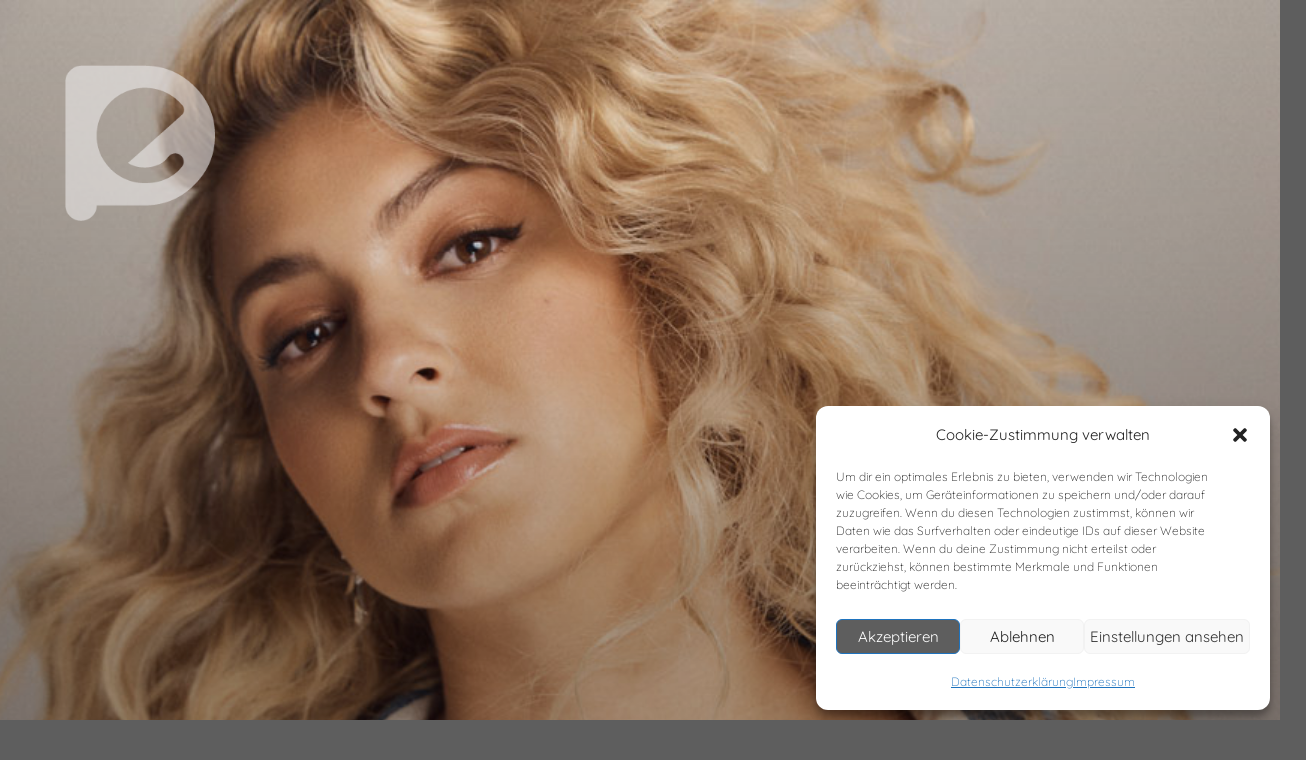

--- FILE ---
content_type: text/css
request_url: https://prime-entertainment.de/prime-webfonts.css
body_size: 9804
content:
@charset "utf-8";
/* CSS Document */

/* libre-franklin-300 - latin-ext_latin */
@font-face {
  font-family: 'Libre Franklin';
  font-style: normal;
  font-weight: 300;
  src: url('../webfonts/libre-franklin-v13-latin-ext_latin-300.eot'); /* IE9 Compat Modes */
  src: local(''),
       url('../webfonts/libre-franklin-v13-latin-ext_latin-300.eot?#iefix') format('embedded-opentype'), /* IE6-IE8 */
       url('../webfonts/libre-franklin-v13-latin-ext_latin-300.woff2') format('woff2'), /* Super Modern Browsers */
       url('../webfonts/libre-franklin-v13-latin-ext_latin-300.woff') format('woff'), /* Modern Browsers */
       url('../webfonts/libre-franklin-v13-latin-ext_latin-300.ttf') format('truetype'), /* Safari, Android, iOS */
       url('../webfonts/libre-franklin-v13-latin-ext_latin-300.svg#LibreFranklin') format('svg'); /* Legacy iOS */
}
/* libre-franklin-regular - latin-ext_latin */
@font-face {
  font-family: 'Libre Franklin';
  font-style: normal;
  font-weight: 400;
  src: url('../webfonts/libre-franklin-v13-latin-ext_latin-regular.eot'); /* IE9 Compat Modes */
  src: local(''),
       url('../webfonts/libre-franklin-v13-latin-ext_latin-regular.eot?#iefix') format('embedded-opentype'), /* IE6-IE8 */
       url('../webfonts/libre-franklin-v13-latin-ext_latin-regular.woff2') format('woff2'), /* Super Modern Browsers */
       url('../webfonts/libre-franklin-v13-latin-ext_latin-regular.woff') format('woff'), /* Modern Browsers */
       url('../webfonts/libre-franklin-v13-latin-ext_latin-regular.ttf') format('truetype'), /* Safari, Android, iOS */
       url('../webfonts/libre-franklin-v13-latin-ext_latin-regular.svg#LibreFranklin') format('svg'); /* Legacy iOS */
}
/* libre-franklin-600 - latin-ext_latin */
@font-face {
  font-family: 'Libre Franklin';
  font-style: normal;
  font-weight: 600;
  src: url('../webfonts/libre-franklin-v13-latin-ext_latin-600.eot'); /* IE9 Compat Modes */
  src: local(''),
       url('../webfonts/libre-franklin-v13-latin-ext_latin-600.eot?#iefix') format('embedded-opentype'), /* IE6-IE8 */
       url('../webfonts/libre-franklin-v13-latin-ext_latin-600.woff2') format('woff2'), /* Super Modern Browsers */
       url('../webfonts/libre-franklin-v13-latin-ext_latin-600.woff') format('woff'), /* Modern Browsers */
       url('../webfonts/libre-franklin-v13-latin-ext_latin-600.ttf') format('truetype'), /* Safari, Android, iOS */
       url('../webfonts/libre-franklin-v13-latin-ext_latin-600.svg#LibreFranklin') format('svg'); /* Legacy iOS */
}
/* libre-franklin-800 - latin-ext_latin */
@font-face {
  font-family: 'Libre Franklin';
  font-style: normal;
  font-weight: 800;
  src: url('../webfonts/libre-franklin-v13-latin-ext_latin-800.eot'); /* IE9 Compat Modes */
  src: local(''),
       url('../webfonts/libre-franklin-v13-latin-ext_latin-800.eot?#iefix') format('embedded-opentype'), /* IE6-IE8 */
       url('../webfonts/libre-franklin-v13-latin-ext_latin-800.woff2') format('woff2'), /* Super Modern Browsers */
       url('../webfonts/libre-franklin-v13-latin-ext_latin-800.woff') format('woff'), /* Modern Browsers */
       url('../webfonts/libre-franklin-v13-latin-ext_latin-800.ttf') format('truetype'), /* Safari, Android, iOS */
       url('../webfonts/libre-franklin-v13-latin-ext_latin-800.svg#LibreFranklin') format('svg'); /* Legacy iOS */
}
/* libre-franklin-300italic - latin-ext_latin */
@font-face {
  font-family: 'Libre Franklin';
  font-style: italic;
  font-weight: 300;
  src: url('../webfonts/libre-franklin-v13-latin-ext_latin-300italic.eot'); /* IE9 Compat Modes */
  src: local(''),
       url('../webfonts/libre-franklin-v13-latin-ext_latin-300italic.eot?#iefix') format('embedded-opentype'), /* IE6-IE8 */
       url('../webfonts/libre-franklin-v13-latin-ext_latin-300italic.woff2') format('woff2'), /* Super Modern Browsers */
       url('../webfonts/libre-franklin-v13-latin-ext_latin-300italic.woff') format('woff'), /* Modern Browsers */
       url('../webfonts/libre-franklin-v13-latin-ext_latin-300italic.ttf') format('truetype'), /* Safari, Android, iOS */
       url('../webfonts/libre-franklin-v13-latin-ext_latin-300italic.svg#LibreFranklin') format('svg'); /* Legacy iOS */
}
/* libre-franklin-italic - latin-ext_latin */
@font-face {
  font-family: 'Libre Franklin';
  font-style: italic;
  font-weight: 400;
  src: url('../webfonts/libre-franklin-v13-latin-ext_latin-italic.eot'); /* IE9 Compat Modes */
  src: local(''),
       url('../webfonts/libre-franklin-v13-latin-ext_latin-italic.eot?#iefix') format('embedded-opentype'), /* IE6-IE8 */
       url('../webfonts/libre-franklin-v13-latin-ext_latin-italic.woff2') format('woff2'), /* Super Modern Browsers */
       url('../webfonts/libre-franklin-v13-latin-ext_latin-italic.woff') format('woff'), /* Modern Browsers */
       url('../webfonts/libre-franklin-v13-latin-ext_latin-italic.ttf') format('truetype'), /* Safari, Android, iOS */
       url('../webfonts/libre-franklin-v13-latin-ext_latin-italic.svg#LibreFranklin') format('svg'); /* Legacy iOS */
}
/* libre-franklin-600italic - latin-ext_latin */
@font-face {
  font-family: 'Libre Franklin';
  font-style: italic;
  font-weight: 600;
  src: url('../webfonts/libre-franklin-v13-latin-ext_latin-600italic.eot'); /* IE9 Compat Modes */
  src: local(''),
       url('../webfonts/libre-franklin-v13-latin-ext_latin-600italic.eot?#iefix') format('embedded-opentype'), /* IE6-IE8 */
       url('../webfonts/libre-franklin-v13-latin-ext_latin-600italic.woff2') format('woff2'), /* Super Modern Browsers */
       url('../webfonts/libre-franklin-v13-latin-ext_latin-600italic.woff') format('woff'), /* Modern Browsers */
       url('../webfonts/libre-franklin-v13-latin-ext_latin-600italic.ttf') format('truetype'), /* Safari, Android, iOS */
       url('../webfonts/libre-franklin-v13-latin-ext_latin-600italic.svg#LibreFranklin') format('svg'); /* Legacy iOS */
}
/* libre-franklin-800italic - latin-ext_latin */
@font-face {
  font-family: 'Libre Franklin';
  font-style: italic;
  font-weight: 800;
  src: url('../webfonts/libre-franklin-v13-latin-ext_latin-800italic.eot'); /* IE9 Compat Modes */
  src: local(''),
       url('../webfonts/libre-franklin-v13-latin-ext_latin-800italic.eot?#iefix') format('embedded-opentype'), /* IE6-IE8 */
       url('../webfonts/libre-franklin-v13-latin-ext_latin-800italic.woff2') format('woff2'), /* Super Modern Browsers */
       url('../webfonts/libre-franklin-v13-latin-ext_latin-800italic.woff') format('woff'), /* Modern Browsers */
       url('../webfonts/libre-franklin-v13-latin-ext_latin-800italic.ttf') format('truetype'), /* Safari, Android, iOS */
       url('../webfonts/libre-franklin-v13-latin-ext_latin-800italic.svg#LibreFranklin') format('svg'); /* Legacy iOS */
}

/* quicksand-300 - latin-ext_latin */
@font-face {
  font-family: 'Quicksand';
  font-style: normal;
  font-weight: 300;
  src: url('../webfonts/quicksand-v30-latin-ext_latin-300.eot'); /* IE9 Compat Modes */
  src: local(''),
       url('../webfonts/quicksand-v30-latin-ext_latin-300.eot?#iefix') format('embedded-opentype'), /* IE6-IE8 */
       url('../webfonts/quicksand-v30-latin-ext_latin-300.woff2') format('woff2'), /* Super Modern Browsers */
       url('../webfonts/quicksand-v30-latin-ext_latin-300.woff') format('woff'), /* Modern Browsers */
       url('../webfonts/quicksand-v30-latin-ext_latin-300.ttf') format('truetype'), /* Safari, Android, iOS */
       url('../webfonts/quicksand-v30-latin-ext_latin-300.svg#Quicksand') format('svg'); /* Legacy iOS */
}
/* quicksand-regular - latin-ext_latin */
@font-face {
  font-family: 'Quicksand';
  font-style: normal;
  font-weight: 400;
  src: url('../webfonts/quicksand-v30-latin-ext_latin-regular.eot'); /* IE9 Compat Modes */
  src: local(''),
       url('../webfonts/quicksand-v30-latin-ext_latin-regular.eot?#iefix') format('embedded-opentype'), /* IE6-IE8 */
       url('../webfonts/quicksand-v30-latin-ext_latin-regular.woff2') format('woff2'), /* Super Modern Browsers */
       url('../webfonts/quicksand-v30-latin-ext_latin-regular.woff') format('woff'), /* Modern Browsers */
       url('../webfonts/quicksand-v30-latin-ext_latin-regular.ttf') format('truetype'), /* Safari, Android, iOS */
       url('../webfonts/quicksand-v30-latin-ext_latin-regular.svg#Quicksand') format('svg'); /* Legacy iOS */
}
/* quicksand-600 - latin-ext_latin */
@font-face {
  font-family: 'Quicksand';
  font-style: normal;
  font-weight: 600;
  src: url('../webfonts/quicksand-v30-latin-ext_latin-600.eot'); /* IE9 Compat Modes */
  src: local(''),
       url('../webfonts/quicksand-v30-latin-ext_latin-600.eot?#iefix') format('embedded-opentype'), /* IE6-IE8 */
       url('../webfonts/quicksand-v30-latin-ext_latin-600.woff2') format('woff2'), /* Super Modern Browsers */
       url('../webfonts/quicksand-v30-latin-ext_latin-600.woff') format('woff'), /* Modern Browsers */
       url('../webfonts/quicksand-v30-latin-ext_latin-600.ttf') format('truetype'), /* Safari, Android, iOS */
       url('../webfonts/quicksand-v30-latin-ext_latin-600.svg#Quicksand') format('svg'); /* Legacy iOS */
}
/* quicksand-700 - latin-ext_latin */
@font-face {
  font-family: 'Quicksand';
  font-style: normal;
  font-weight: 700;
  src: url('../webfonts/quicksand-v30-latin-ext_latin-700.eot'); /* IE9 Compat Modes */
  src: local(''),
       url('../webfonts/quicksand-v30-latin-ext_latin-700.eot?#iefix') format('embedded-opentype'), /* IE6-IE8 */
       url('../webfonts/quicksand-v30-latin-ext_latin-700.woff2') format('woff2'), /* Super Modern Browsers */
       url('../webfonts/quicksand-v30-latin-ext_latin-700.woff') format('woff'), /* Modern Browsers */
       url('../webfonts/quicksand-v30-latin-ext_latin-700.ttf') format('truetype'), /* Safari, Android, iOS */
       url('../webfonts/quicksand-v30-latin-ext_latin-700.svg#Quicksand') format('svg'); /* Legacy iOS */
}